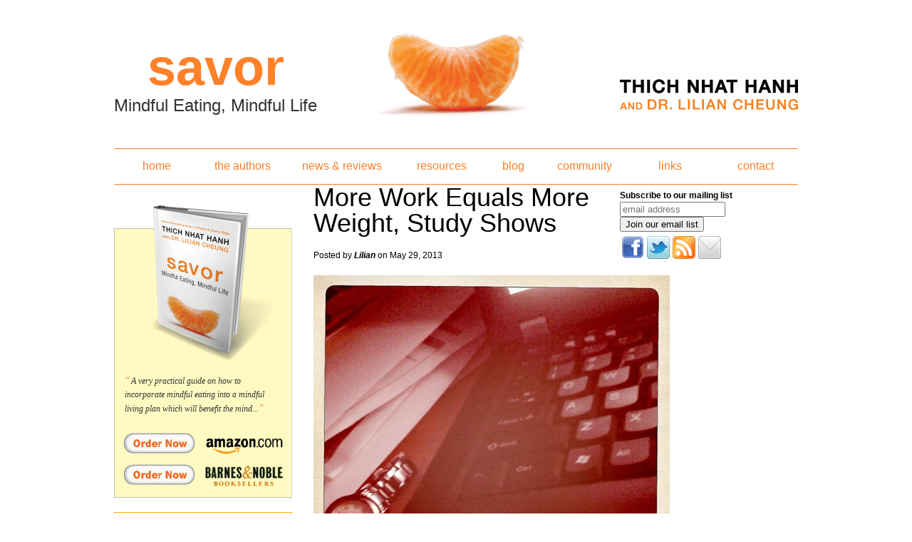

--- FILE ---
content_type: text/html; charset=utf-8
request_url: https://www.savorthebook.com/comment/1860
body_size: 8736
content:
<!DOCTYPE html PUBLIC "-//W3C//DTD XHTML+RDFa 1.0//EN"
  "http://www.w3.org/MarkUp/DTD/xhtml-rdfa-1.dtd">
<html xmlns="http://www.w3.org/1999/xhtml" xml:lang="en" version="XHTML+RDFa 1.0" dir="ltr"
  xmlns:og="http://ogp.me/ns#"
  xmlns:fb="http://www.facebook.com/2008/fbml"
  xmlns:content="http://purl.org/rss/1.0/modules/content/"
  xmlns:dc="http://purl.org/dc/terms/"
  xmlns:foaf="http://xmlns.com/foaf/0.1/"
  xmlns:rdfs="http://www.w3.org/2000/01/rdf-schema#"
  xmlns:sioc="http://rdfs.org/sioc/ns#"
  xmlns:sioct="http://rdfs.org/sioc/types#"
  xmlns:skos="http://www.w3.org/2004/02/skos/core#"
  xmlns:xsd="http://www.w3.org/2001/XMLSchema#">
<head profile="http://www.w3.org/1999/xhtml/vocab">
  <meta http-equiv="Content-Type" content="text/html; charset=utf-8" />
<meta property="og:title" content="More Work Equals More Weight, Study Shows" />
<meta property="og:site_name" content="savorthebook.com" />
<meta property="fb:app_id" content="" />
<link rel="shortcut icon" href="https://www.savorthebook.com/sites/default/files/favicon.ico" type="image/vnd.microsoft.icon" />
<meta name="description" content="An Australian study published in the International Journal of Obesity tracked 9,000+ middle-age women’s weight and working hours over two years. Unemployed women gained the least amount of weight while women working part-time, full-time and full-time+ gained increasingly more weight, respectively. Researchers speculate that the more time participants’ spent working, the less" />
<meta name="generator" content="Drupal 7 (https://www.drupal.org)" />
<link rel="canonical" href="https://www.savorthebook.com/blog/lilian/2013/05/29/more-work-equals-more-weight-study-shows" />
<link rel="shortlink" href="https://www.savorthebook.com/node/564" />
  <title>More Work Equals More Weight, Study Shows | savorthebook.com</title>
  <style type="text/css" media="all">
@import url("https://www.savorthebook.com/modules/system/system.base.css?s3pc7z");
@import url("https://www.savorthebook.com/modules/system/system.menus.css?s3pc7z");
@import url("https://www.savorthebook.com/modules/system/system.messages.css?s3pc7z");
@import url("https://www.savorthebook.com/modules/system/system.theme.css?s3pc7z");
</style>
<style type="text/css" media="all">
@import url("https://www.savorthebook.com/modules/comment/comment.css?s3pc7z");
@import url("https://www.savorthebook.com/sites/all/modules/date/date_repeat_field/date_repeat_field.css?s3pc7z");
@import url("https://www.savorthebook.com/modules/field/theme/field.css?s3pc7z");
@import url("https://www.savorthebook.com/modules/node/node.css?s3pc7z");
@import url("https://www.savorthebook.com/modules/search/search.css?s3pc7z");
@import url("https://www.savorthebook.com/modules/user/user.css?s3pc7z");
@import url("https://www.savorthebook.com/sites/all/modules/views_slideshow_xtra/views_slideshow_xtra_example/css/views_slideshow_xtra_example.css?s3pc7z");
@import url("https://www.savorthebook.com/sites/all/modules/views_slideshow_xtra/views_slideshow_xtra_overlay/css/views_slideshow_xtra_overlay.css?s3pc7z");
@import url("https://www.savorthebook.com/sites/all/modules/views/css/views.css?s3pc7z");
@import url("https://www.savorthebook.com/sites/all/modules/ckeditor/css/ckeditor.css?s3pc7z");
</style>
<style type="text/css" media="all">
@import url("https://www.savorthebook.com/sites/all/modules/ctools/css/ctools.css?s3pc7z");
@import url("https://www.savorthebook.com/sites/all/modules/tagclouds/tagclouds.css?s3pc7z");
@import url("https://www.savorthebook.com/sites/all/modules/nice_menus/css/nice_menus.css?s3pc7z");
@import url("https://www.savorthebook.com/sites/all/modules/nice_menus/css/nice_menus_default.css?s3pc7z");
</style>
<style type="text/css" media="all">
@import url("https://www.savorthebook.com/sites/all/themes/SAVOR/css/base.css?s3pc7z");
@import url("https://www.savorthebook.com/sites/all/themes/SAVOR/css/site.css?s3pc7z");
@import url("https://www.savorthebook.com/sites/all/themes/SAVOR/css/blocks.css?s3pc7z");
</style>
<style type="text/css" media="print">
@import url("https://www.savorthebook.com/sites/all/themes/SAVOR/css/print.css?s3pc7z");
</style>
  <script type="text/javascript" src="https://www.savorthebook.com/sites/default/files/js/js_Pt6OpwTd6jcHLRIjrE-eSPLWMxWDkcyYrPTIrXDSON0.js"></script>
<script type="text/javascript" src="https://www.savorthebook.com/sites/default/files/js/js_45JniWrXrY8q8AEVIV6GFupI5scizolw-FrujytMgiY.js"></script>
<script type="text/javascript" src="https://www.savorthebook.com/sites/default/files/js/js_CN0DwmT1SlZPhCvqNJd4gtigcigJacdwoir6PfA2j0M.js"></script>
<script type="text/javascript" src="https://www.savorthebook.com/sites/default/files/js/js_waP91NpgGpectm_6Y2XDEauLJ8WCSCBKmmA87unpp2E.js"></script>
<script type="text/javascript" src="https://www.googletagmanager.com/gtag/js?id=UA-12781181-1"></script>
<script type="text/javascript">
<!--//--><![CDATA[//><!--
window.dataLayer = window.dataLayer || [];function gtag(){dataLayer.push(arguments)};gtag("js", new Date());gtag("set", "developer_id.dMDhkMT", true);gtag("config", "UA-12781181-1", {"groups":"default","anonymize_ip":true});
//--><!]]>
</script>
<script type="text/javascript" src="https://www.savorthebook.com/sites/default/files/js/js_jYLck1nRBgXgqBPtTsg7eCmfhPol6ZVkaIk8SmRnIR4.js"></script>
<script type="text/javascript">
<!--//--><![CDATA[//><!--
jQuery.extend(Drupal.settings, {"basePath":"\/","pathPrefix":"","setHasJsCookie":0,"ajaxPageState":{"theme":"SAVOR","theme_token":"cnv6w0XuIHEU8zMHzTg8ejh0b8AZIyr2wdr-xUMr9nk","js":{"sites\/all\/modules\/addthis\/addthis.js":1,"sites\/all\/modules\/jquery_update\/replace\/jquery\/1.12\/jquery.min.js":1,"misc\/jquery-extend-3.4.0.js":1,"misc\/jquery-html-prefilter-3.5.0-backport.js":1,"misc\/jquery.once.js":1,"misc\/drupal.js":1,"sites\/all\/modules\/jquery_update\/js\/jquery_browser.js":1,"sites\/all\/modules\/nice_menus\/js\/jquery.bgiframe.js":1,"sites\/all\/modules\/nice_menus\/js\/jquery.hoverIntent.js":1,"sites\/all\/modules\/nice_menus\/js\/superfish.js":1,"sites\/all\/modules\/nice_menus\/js\/nice_menus.js":1,"sites\/all\/modules\/entityreference\/js\/entityreference.js":1,"sites\/all\/modules\/views_slideshow_xtra\/views_slideshow_xtra_overlay\/js\/views_slideshow_xtra_overlay.js":1,"sites\/all\/modules\/google_analytics\/googleanalytics.js":1,"https:\/\/www.googletagmanager.com\/gtag\/js?id=UA-12781181-1":1,"0":1,"sites\/all\/themes\/SAVOR\/js\/p.js":1,"sites\/all\/themes\/SAVOR\/js\/site.js":1,"sites\/all\/themes\/SAVOR\/..\/..\/..\/all\/modules\/jquery_update\/replace\/ui\/external\/jquery_cookie.js":1},"css":{"modules\/system\/system.base.css":1,"modules\/system\/system.menus.css":1,"modules\/system\/system.messages.css":1,"modules\/system\/system.theme.css":1,"modules\/comment\/comment.css":1,"sites\/all\/modules\/date\/date_repeat_field\/date_repeat_field.css":1,"modules\/field\/theme\/field.css":1,"modules\/node\/node.css":1,"modules\/search\/search.css":1,"modules\/user\/user.css":1,"sites\/all\/modules\/views_slideshow_xtra\/views_slideshow_xtra_example\/css\/views_slideshow_xtra_example.css":1,"sites\/all\/modules\/views_slideshow_xtra\/views_slideshow_xtra_overlay\/css\/views_slideshow_xtra_overlay.css":1,"sites\/all\/modules\/views\/css\/views.css":1,"sites\/all\/modules\/ckeditor\/css\/ckeditor.css":1,"sites\/all\/modules\/ctools\/css\/ctools.css":1,"sites\/all\/modules\/tagclouds\/tagclouds.css":1,"sites\/all\/modules\/nice_menus\/css\/nice_menus.css":1,"sites\/all\/modules\/nice_menus\/css\/nice_menus_default.css":1,"sites\/all\/themes\/SAVOR\/css\/base.css":1,"sites\/all\/themes\/SAVOR\/css\/site.css":1,"sites\/all\/themes\/SAVOR\/css\/blocks.css":1,"sites\/all\/themes\/SAVOR\/css\/print.css":1}},"jcarousel":{"ajaxPath":"\/jcarousel\/ajax\/views"},"nice_menus_options":{"delay":"800","speed":"slow"},"googleanalytics":{"account":["UA-12781181-1"],"trackOutbound":1,"trackMailto":1,"trackDownload":1,"trackDownloadExtensions":"7z|aac|arc|arj|asf|asx|avi|bin|csv|doc(x|m)?|dot(x|m)?|exe|flv|gif|gz|gzip|hqx|jar|jpe?g|js|mp(2|3|4|e?g)|mov(ie)?|msi|msp|pdf|phps|png|ppt(x|m)?|pot(x|m)?|pps(x|m)?|ppam|sld(x|m)?|thmx|qtm?|ra(m|r)?|sea|sit|tar|tgz|torrent|txt|wav|wma|wmv|wpd|xls(x|m|b)?|xlt(x|m)|xlam|xml|z|zip"},"addthis":{"async":false,"domready":true,"widget_url":"http:\/\/s7.addthis.com\/js\/250\/addthis_widget.js","addthis_config":{"pubid":"","services_compact":"more","services_exclude":"","data_track_clickback":false,"ui_508_compliant":false,"ui_click":false,"ui_cobrand":"","ui_delay":0,"ui_header_background":"","ui_header_color":"","ui_open_windows":false,"ui_use_css":true,"ui_use_addressbook":false,"ui_language":"en","data_ga_property":"UA-12781181-1","data_ga_social":false},"addthis_share":{"templates":{"twitter":"{{title}} {{url}} via @AddThis"}}}});
//--><!]]>
</script>
</head>

<body class="html not-front not-logged-in no-sidebars page-node page-node- page-node-564 node-type-blog">
  <div id="skip-link">
    <a href="#main-content" class="element-invisible element-focusable">Skip to main content</a>
  </div>
    <div id="wrapper" class=" page page-blog-lilian-2013-05-29-more-work-equals-more-weight-study-shows section-blog browser-safari page page-blog-lilian-2013-05-29-more-work-equals-more-weight-study-shows section-blog browser-safari">

<div class="container" id="header">
<!-- HEADER REGION -->
  </div>

<!-- end search -->

<div class="container" id="section-1">
<div class="unit" id="logo">
<!-- SITE NAME -->
				<div id="savor-logo">
					<p class="savor-logo">savor</p>
					<h2>Mindful Eating, Mindful Life</h2>
				</div>
      <h1 id="site-name">
      <a href="/" title="Home" rel="home"><span>savorthebook.com</span></a>
    </h1>
  </div>
<!-- end logo -->
</div>
<!-- end section-1 -->

<div class="container" id="section-2">
<div class="unit" id="main-navigation">
  <div class="region region-main-navigation">
    <div id="block-nice-menus-1" class="block block-nice-menus">

    
  <div class="content">
    <ul class="nice-menu nice-menu-down nice-menu-menu-main-menu" id="nice-menu-1"><li class="menu-840 menu-path-node-10 first odd "><a href="/savor-the-book" title="Mindful Eating">home</a></li>
<li class="menu-841 menu-path-node-11  even "><a href="/the-authors" title="The Authors">the authors</a></li>
<li class="menu-3159 menu-path-news-and-reviews  odd "><a href="/news-and-reviews">news &amp; reviews</a></li>
<li class="menu-3157 menu-path-resources  even "><a href="/resources">resources</a></li>
<li class="menu-843 menu-path-blog  odd "><a href="/blog" title="">blog</a></li>
<li class="menu-867 menu-path-node-13  even "><a href="/community" title="Community">community</a></li>
<li class="menu-3158 menu-path-links  odd "><a href="/links">links</a></li>
<li class="menu-885 menu-path-node-19  even last"><a href="/contact" title="Contact">contact</a></li>
</ul>
  </div>
</div>  </div>
</div>
<!-- end main-navigation -->
</div>
<!-- end section-2 -->


<div class="container" id="section-content">

    <div class="unit" id="group-left-contentMain">

      <!-- LEFT SIDEBAR REGION -->
    <div class="unit" id="left-sidebar">

   <div id="leftWrap" class="unit">
     <div class="region region-left">
    <div id="block-views-reviews-block-1" class="block block-views">

    
  <div class="content">
    <div class="view view-reviews view-id-reviews view-display-id-block_1 sidebar-reviews-block view-dom-id-2dfc926f54a02c8872d0091c54411289">
        
  
  
      <div class="view-content">
        <div class="views-row views-row-1 views-row-odd views-row-first views-row-last">
      
  <div class="views-field views-field-body">        <div class="field-content"><span id='leftquote'>&#8220;</span><a href="/reviews"><p>A very practical guide on how to incorporate mindful eating into a mindful living plan which will benefit the mind...</a><span id='rightquote'>&#8221;</span></div>  </div>  
  <div class="views-field views-field-field-reviewer">        <div class="field-content reviewer"></div>  </div>  </div>
    </div>
  
  
  
  
  
  
</div>  </div>
</div><div id="block-block-5" class="block block-block">

    
  <div class="content">
       <div class="unit">
    <a href="http://www.amazon.com/gp/product/0061697699?ie=UTF8&tag=savtheboo08-20&linkCode=xm2&camp=1789&creativeASIN=0061697699"
    id="amazon_link" target="_blank" title="Order Savor from Amazon">Order Savor</a>
        <a href="http://search.barnesandnoble.com/Savor/Thich-Nhat-Hanh/e/9780061697692/?itm=2&USRI=savor"
    id="bn_link" target="_blank" title="Order Savor from BARNES&NOBLE">Order Savor</a>

   </div>  </div>
</div>  </div>
   </div>


   <div id="leftTwoWrap" class="unit">
     <div class="region region-left-two">
    <div id="block-block-2" class="block block-block">

    
  <div class="content">
    <h3 class="title block-title">Read More About</h3>
<p><a href="/tags/mindful-eating">Mindful Eating</a><br />
<a href="/tags/mindful-living">Mindful Living</a><br />
<a href="/tags/weight-loss">Weight Loss</a><br />
<a href="/tags/exercise">Exercise</a><br />
<a href="/tags/meditation">Meditation</a></p>
  </div>
</div><div id="block-fb-social-facepile-sidebar-250p" class="block block-fb-social">

    
  <div class="content">
    <div class="fb-social-facepile-plugin">
  <fb:facepile  href="https://www.facebook.com/SAVORthebook?fref=ts" size="small" width="250" numrows="1" colorscheme="light"></fb:facepile>
</div>

  </div>
</div>  </div>
   </div>

    </div>
    <!-- end left-sidebar -->

        <!-- STATUS MESSAGES -->
        <div class="unit"></div>
    <div class="unit" id="contentMain">

				<!-- SEARCH -->
					
        <!-- HELP TEXT -->
        <div class="unit"></div>
        <!-- MENU TABS -->
         

        <!-- BREADCRUMB -->
        <div class="unit"></div>

        <!-- MAIN CONTENT -->
							<!-- ASIDE -->
				<div id="aside" class="unit">
					  <div class="region region-aside">
    <div id="block-block-3" class="block block-block">

    
  <div class="content">
    <!-- Begin MailChimp Signup Form --><div id="mc_embed_signup">
<form action="http://savorthebook.us2.list-manage.com/subscribe/post?u=95e8cc466349fa508aebf17fb&amp;id=20ceec832e" method="post" id="mc-embedded-subscribe-form" name="mc-embedded-subscribe-form" class="validate" target="_blank" novalidate="">
	<label for="mce-EMAIL">Subscribe to our mailing list</label><input type="email" value="" name="EMAIL" class="email" id="mce-EMAIL" placeholder="email address" required="" /><div class="clear"><input type="submit" value="Join our email list" name="subscribe" id="mc-embedded-subscribe" class="button" /></div>
</form>
</div>
<!--End mc_embed_signup-->
<div class="addthis_toolbox addthis_default_style addthis_32x32_style"><a class="addthis_clone" href="https://www.facebook.com/SAVORthebook"><img src="/sites/all/themes/SAVOR/images/facebook32.png" /></a><a class="addthis_clone" href="https://twitter.com/savor_the_book"><img src="/sites/all/themes/SAVOR/images/twitter32.jpg" /></a><a class="addthis_clone" href="http://savorthebook.com/blog/feed"><img src="/sites/all/themes/SAVOR/images/rss32.png" /></a><a class="addthis_clone" href="mailto:info@savorthebook.com"><img src="/sites/all/themes/SAVOR/images/email32.png" /></a></div>  </div>
</div>  </div>
				</div>
						<!-- PAGE TITLE -->
			  <h1>More Work Equals More Weight, Study Shows</h1>			  			  
			<!-- CONTENT TOP REGION -->
				<div class="unit" id="contentTopWrap">
								</div>

			<!-- CONTENT -->
				  <div class="region region-content">
    <div id="block-system-main" class="block block-system">

    
  <div class="content">
    <div id="node-564" class="node node-blog node node-type-blog clearfix" about="/blog/lilian/2013/05/29/more-work-equals-more-weight-study-shows" typeof="sioc:Post sioct:BlogPost">

      <span property="dc:title" content="More Work Equals More Weight, Study Shows" class="rdf-meta element-hidden"></span><span property="sioc:num_replies" content="3" datatype="xsd:integer" class="rdf-meta element-hidden"></span>
      <div class="meta submitted">
            Posted by <span rel="sioc:has_creator"><span class="username" xml:lang="" about="/users/lilian" typeof="sioc:UserAccount" property="foaf:name" datatype="">Lilian</span></span> on May 29, 2013    </div>
  
  <div class="content clearfix">
    <div class="field field-name-body field-type-text-with-summary field-label-hidden"><div class="field-items"><div class="field-item even" property="content:encoded"><p><img alt="" src="/sites/default/files/u4/4841859531_1e555980ac.jpg" /></p>
<p>An <a href="https://mail-attachment.googleusercontent.com/attachment/u/0/?ui=2&amp;ik=be5e4907c0&amp;view=att&amp;th=13e7fc14e6d67f81&amp;attid=0.1&amp;disp=inline&amp;safe=1&amp;zw&amp;saduie=AG9B_P-d72QXs0cVEqSkMD-C25pD&amp;sadet=1369849095958&amp;sads=JnYUWbPYv_8ZuHUJaby5sQMhgmM&amp;sadssc=1">Australian study</a> published in the International Journal of Obesity tracked 9,000+ middle-age women’s weight and working hours over two years. Unemployed women gained the least amount of weight while women working part-time, full-time and full-time+ gained increasingly more weight, respectively.</p>
<p>Researchers speculate that the more time participants’ spent working, the less time they spent preparing healthy meals, grocery shopping and exercising. I know from my own experience that managing a family, career and personal health can be quite challenging and stressful.</p>
<p>In fact, I was first inspired to join Thich Nhat Hanh for a retreat in 1997 when I felt overwhelmed and burnt out from attempting to do it all. Working at Harvard and raising my two sons was a great joy and still, I was so stressed.</p>
<p>We all internalize this struggle differently. For some, exercise and sleep are the first things compromised during a busy week. And for many, healthy homemade meals give way to processed and hurried snacks as well as fast food when life gets hectic.</p>
<p>These tendencies invite weight gain and wreak havoc on our health.  My pattern of constantly going without recharging had taken its toll by the time I found the flier for Thay’s retreat on my doorstep that fall, almost 16 years ago. Ready for a change, I signed up.</p>
<p>At the close of the one-week retreat I telephoned my husband to tell him I’d touched nirvana. As Thay bid us goodbye he said, “Many of you may have touched some peace here, but if you return home and do not continue to practice, you will lose it all.”</p>
<p>The practice he taught us wasn’t magic. We didn’t learn to insert more hours into the day. Instead we learned to use the hours we had with care, focus and wonder. Each task was enlivened – from washing dishes to drinking a cup of tea or eating an orange.</p>
<p>When I came home I noticed my efficiency increase. I could accomplish my work better because I was focused and then devote my full attention to my family.  I spent less time worrying and there was less chatter in my head.</p>
<p>It is quite a balancing act, being a woman in today’s world and mindfulness is my tool-kit. In it I find relaxation, inspiration and energy. I’ve shared some of my favorite at-work exercises on the Savor blog: 2-minute <a href="http://www.savorthebook.com/blog/lilian/2013/04/04/de-stress-instantly-work">relaxation meditations</a>, efficiency techniques and <a href="http://www.savorthebook.com/blog/lilian/2010/11/10/mindfulness-in-the-office">in-office movements</a> to get the blood pumping. We’ve talked of healthy desk-drawer snacks and nourishing <a href="http://www.savorthebook.com/blog/editor/2012/07/15/blueberries%E2%80%99-healthy-bounty">on-the-go breakfasts</a>. But the pivotal piece is focused attention, which helps to increase our awareness of what is going on in each moment.</p>
<p>When we enter the present moment deeply we access insight. We see our options and our patterns plus understand how they affect us. So before you start <a href="http://www.savorthebook.com/blog/lilian/2010/09/20/pantry-makeover-whole-grains">cleaning out the pantry</a> and packing healthy breakfasts (both of which are great!)—enjoy a moment just to breathe.</p>
<p><em>Breathing in, I acknowledge all my stressors</em><br />
<em>Breathing out, I release them, to focus on my breath.</em></p>
<p><em>Breathing in, I am fully aware that I am breathing in.</em><br />
<em>Breathing out, I am fully aware that I am breathing out.</em></p>
<p><em>In.</em><br />
<em>Out.</em></p>
<p>Whether you are seeking less stress or less weight, all the necessary conditions for this change are already present in your life. Stop and breathe to recognize them – and then seize these healthful, restorative opportunities. </p>
<p><strong>Blogs You'll Love: </strong></p>
<p><a href="http://www.savorthebook.com/blog/lilian/2013/05/16/relaxation-runs-deep-study-shows-genes-respond-to-relaxation-practice">Relaxation Runs Deep: Study shows genes respond to relaxation practice.</a><br />
<a href="http://www.savorthebook.com/blog/lilian/2013/04/25/mundane-to-meditative">From Mundane to Meditative</a><br />
<a href="http://www.savorthebook.com/blog/lilian/2013/04/04/de-stress-instantly-work">De-Stress Instantly at Work</a></p>
<p>Photo Credit: <a href="http://www.flickr.com/photos/caitlinator/4841859531/sizes/m/">Caitlinator</a></p>
</div></div></div>  </div>

      <div class="link-wrapper">
      <ul class="links inline"><li class="blog_usernames_blog first"><a href="/blog/lilian" title="Read Lilian&#039;s latest blog entries.">Lilian&#039;s blog</a></li>
<li class="fb-social-like-FB Like Button last"><span><div class="fb-social-like-plugin">
  <fb:like  send="false" layout="button_count" show_faces="false" width="350" action="like" font="verdana" colorscheme="light" href="https://www.savorthebook.com/blog/lilian/2013/05/29/more-work-equals-more-weight-study-shows"></fb:like>
</div>

</span></li>
</ul>      <span class="at-button"><div class="field field-name-field-addthis-button field-type-addthis field-label-hidden"><div class="field-items"><div class="field-item even"><a class="addthis_button " addthis:title="More Work Equals More Weight, Study Shows - savorthebook.com" addthis:url="https://www.savorthebook.com/blog/lilian/2013/05/29/more-work-equals-more-weight-study-shows"><img src="https://s7.addthis.com/static/btn/sm-share-en.gif" alt="Share page with AddThis" />
</a>
</div></div></div></span>
    </div>
    <div id="comments" class="comment-wrapper">
          <h2 class="title">Comments</h2>
      
  <a id="comment-1857"></a>
<div class="comment comment-by-anonymous comment comment-published odd first comment-by-anon clearfix" about="/comment/1857#comment-1857" typeof="sioc:Post sioct:Comment">
  
  
    <h3 property="dc:title" datatype=""></h3>
  
  <div class="submitted">
    <a href="/comment/1857#comment-1857" class="permalink" rel="bookmark">Permalink</a>    <span property="dc:date dc:created" content="2013-06-03T11:37:00-04:00" datatype="xsd:dateTime" rel="sioc:has_creator">Submitted by <span class="username" xml:lang="" typeof="sioc:UserAccount" property="foaf:name" datatype="">Kristen</span> on Mon, 2013-06-03 11:37</span>  </div>

  <div class="content">
    <span rel="sioc:reply_of" resource="/blog/lilian/2013/05/29/more-work-equals-more-weight-study-shows" class="rdf-meta element-hidden"></span><div class="field field-name-comment-body field-type-text-long field-label-hidden"><div class="field-items"><div class="field-item even" property="content:encoded"><p>Very interesting study. I imagine that part of the weight gain when working full-time relates to our tendency to copy through food too--you know, find a little pleasure and "restoration" through the drive-thru or fridge at certain times of our day. Meditation is certainly a much better way to center ourselves though!</p>
</div></div></div>      </div>

  </div>

<div class="indented"><a id="comment-1859"></a>
<div class="comment comment comment-published even clearfix" about="/comment/1859#comment-1859" typeof="sioc:Post sioct:Comment">
  
  
    <h3 property="dc:title" datatype=""></h3>
  
  <div class="submitted">
    <a href="/comment/1859#comment-1859" class="permalink" rel="bookmark">Permalink</a>    <span property="dc:date dc:created" content="2013-06-03T18:45:00-04:00" datatype="xsd:dateTime" rel="sioc:has_creator">Submitted by <span class="username" xml:lang="" about="/users/editor" typeof="sioc:UserAccount" property="foaf:name" datatype="">Editor</span> on Mon, 2013-06-03 18:45</span>  </div>

  <div class="content">
    <span rel="sioc:reply_of" resource="/blog/lilian/2013/05/29/more-work-equals-more-weight-study-shows" class="rdf-meta element-hidden"></span><span rel="sioc:reply_of" resource="/comment/1857#comment-1857" class="rdf-meta element-hidden"></span><div class="field field-name-comment-body field-type-text-long field-label-hidden"><div class="field-items"><div class="field-item even" property="content:encoded"><p>Absolutely Kristen, emotional eating fuels many thoughtless snacking decisions. I find it very helpful to breathe deeply three times at the onset of a craving to align my body &amp; mind. Then I am able to seek clarity - what is this craving really about? WIll eating this food actually offer me the nourishment, satisfaction, relaxation... I'm looking for?</p>
<p>~ Lilian</p>
</div></div></div>      </div>

  </div>
</div><a id="comment-1860"></a>
<div class="comment comment-by-anonymous comment comment-published odd last comment-by-anon clearfix" about="/comment/1860#comment-1860" typeof="sioc:Post sioct:Comment">
  
  
    <h3 property="dc:title" datatype=""></h3>
  
  <div class="submitted">
    <a href="/comment/1860#comment-1860" class="permalink" rel="bookmark">Permalink</a>    <span property="dc:date dc:created" content="2013-05-29T15:41:00-04:00" datatype="xsd:dateTime" rel="sioc:has_creator">Submitted by <span class="username" xml:lang="" typeof="sioc:UserAccount" property="foaf:name" datatype="">lesley@zlimm123.com</span> on Wed, 2013-05-29 15:41</span>  </div>

  <div class="content">
    <span rel="sioc:reply_of" resource="/blog/lilian/2013/05/29/more-work-equals-more-weight-study-shows" class="rdf-meta element-hidden"></span><div class="field field-name-comment-body field-type-text-long field-label-hidden"><div class="field-items"><div class="field-item even" property="content:encoded"><p>It's so hard to find time to do anything much when you work hard, but your wise advice pays dividends, Lilian</p>
</div></div></div>      </div>

  </div>

  </div>
</div>
  </div>
</div>  </div>


         <!-- CONTENT BOTTOM REGION -->
         <div class="unit" id="contentBottomWrap">
        
        </div>

        <!-- FEED ICONS -->
        <div class="unit" id="feediconWrap">
        <p></p>
      </div>


    </div>
    <!-- end contentMain -->

    </div>

</div>
<!-- end section-content -->


<div class="container" id="section-3">
<div class="unit" id="copyright">
<p>SAVOR: Mindful Eating, Mindful Life. Copyright &#169; 2026 by Thich Nhat Hanh and Lilian Cheung. All Rights Reserved.&nbsp;&nbsp;<span class="termsofuse"><a href="/terms-of-use">Please review our terms of use</a></span><br />Website design <a target="_blank" title="Website design Mary Pomerantz Advertising" href="http://www.marypomerantzadvertising.com/">
    Mary Pomerantz Advertising
    </a>
   </p>
</div>
<!-- end copyright -->
</div>
<!-- end section-3 -->

<div class="container" id="footer">
<!-- FOOTER -->
  </div>
</div>
    </div>
    <div class="region region-page-bottom">
    <div id="fb-root"></div><script type="text/javascript">
     window.fbAsyncInit = function() {
       FB.init({
         appId: "",
         status: true,
         cookie: true,
         xfbml: true,
         oauth : true,
         channelUrl: "https:\/\/www.savorthebook.com\/fb_social\/channel"
         });

         FB.Event.subscribe("edge.create", function(href, widget) {
_gaq.push(["_trackEvent", "Facebook like", "Drupal", href]);
});
     };
     (function() {
       var e = document.createElement('script');
       e.async = true;
       e.src = document.location.protocol + '//connect.facebook.net/en_US/all.js';
       document.getElementById('fb-root').appendChild(e);
     }());
  </script>  </div>
<script type="text/javascript" src="https://www.savorthebook.com/sites/default/files/js/js_MLVgtzZ1ORq9krYqkeOsRay6ou_T-0QZytivuM9tTT8.js"></script>
</body>
</html>

--- FILE ---
content_type: text/css
request_url: https://www.savorthebook.com/sites/all/themes/SAVOR/css/base.css?s3pc7z
body_size: 5761
content:
@charset "UTF-8";
/* CSS Document */
.clearfix:after, .container:after { content:"\0020"; display:block; height:0; clear:both; visibility:hidden; overflow:hidden; }
.clear-block, .clearfix, .container { display:block; }
.clear-block:after, .container:after { content:"\0020"; display:block; height:0; clear:both; visibility:hidden; overflow:hidden; }
.clear-block, .container { display:block; }
.clearfix, .container { display:block; }
.clear { clear:both; }

html, body, div, span, object, iframe, h1, h2, h3, h4, h5, h6, p, blockquote, pre, a, abbr, acronym, address, code, del, dfn, em, img, q, dl, dt, dd, ol, ul, li, fieldset, form, label, legend, table, caption, tbody, tfoot, thead, tr, th, td { margin:0; padding:0; border:0; font-weight:inherit; font-style:inherit; font-size:100%; font-family:inherit; vertical-align:baseline; }
:focus { outline: 0; }
*:focus { outline:0px }
a{text-decoration:none}

h1 img, h2 img, h3 img, h4 img, h5 img, h6 img { margin:0; }
img.leftImg { float:left; margin:1em 1.5em 1em 0; padding:0; }
img.rightImg { float:right; margin:1em 0 1em 1.5em; }
.centerImg { display:inline; margin:1em }

/* Default font settings.    The font-size percentage is of 16px. (0.75 * 16px = 12px) */
html { font-size:100.01%; }
body { line-height:1.5; font-size:75%;font-family:"Helvetica Neue", Arial, Helvetica, sans-serif; }
p { margin:0 0 1.5em}

h1,h2,h3,h4,h5,h6,p,ul,ol,dl,input{ font-family: Helvetica, Arial, FreeSans, sans-serif; }
h1, h2, h3, h4, h5, h6 { font-weight:normal}
h1 { font-size:3em; line-height:1; margin-bottom:0.5em}
h2 { font-size:2em; margin-bottom:0.75em; }
h3 { font-size:1.5em; line-height:1; margin-bottom:1em}
h4 { font-size:1.2em; line-height:1.25; margin-bottom:1.25em; }
h5 { font-size:1em; font-weight:bold; margin-bottom:1.5em; }
h6 { font-size:1em; font-weight:bold; }


/* TEXT ELEMENTS */
ul, ol, dl { margin-bottom:1.5em;}


hr { background:#F78129; color:#FFFAC2; clear:both; float:none; width:100%; height:.1em; margin:0 0 1.45em; border:none; }
hr.space { background:#fff; color:#fff; }


table { border-collapse:separate; border-spacing:0; }
caption, th, td { text-align:left; font-weight:normal; }
table, td, th { vertical-align:middle; }

table { margin-bottom:1.4em; width:100%; }
th { font-weight:bold; }
thead th { background:#FFFAC2; }
th, td, caption { padding:4px}
tr.even td { background:#FFFAC2; }
tr.odd td { background:#FFFFFF; }
tfoot { font-style:italic; }
caption { background:#FFFAC2; }

blockquote:before, blockquote:after, q:before, q:after { content:""; }
blockquote, q { quotes:"" ""; }
blockquote { margin:1.5em; color:#666; font-style:italic; }
strong { font-weight:bold; }
em, dfn { font-style:italic; }
dfn { font-weight:bold; }
sup, sub { line-height:0; }
abbr, acronym { border-bottom:1px dotted #666; }
address { margin:0 0 1.5em; font-style:italic; }

label { font-weight:bold; }
fieldset { padding:1.4em; margin:0 0 1.5em 0; border:1px solid #ccc; }
legend { font-weight:bold; font-size:1.2em; }
input[type=text], input[type=password], input.text, input.title, textarea, select { background-color:#fff; border:1px solid #bbb; }
input[type=text]:focus, input[type=password]:focus, input.text:focus, input.title:focus, textarea:focus, select:focus { border-color:#F78129; }
input[type=text], input[type=password], input.text, input.title, textarea, select { margin:0.5em 0; }
input.text { padding:5px; }
textarea { padding:5px; }
input[type=checkbox], input[type=radio], input.checkbox, input.radio { position:relative; top:0.25em; }

li ul, li ol { margin:0 1.5em; }
ul, ol { margin:0 1.5em 1.5em 1.5em; }
ul { list-style-type:disc; }
ol { list-style-type:decimal; }
dl { margin:0 0 1.5em 0; }
dl dt { font-weight:bold; }
dd { margin-left:1.5em; }

.container { width:960px; margin:0 auto; }
.unit { float:left; margin-right:0px;}

.img-repl { text-indent:-9999px; overflow:hidden; display:block; margin:0; padding:0 }
span.replace { position:absolute; left:-9900px }
.small { font-size:.8em; margin-bottom:1.875em; line-height:1.875em; }
.large { font-size:1.2em; line-height:2.5em; margin-bottom:1.25em; }
.hide { display:none; }
.rc { border-radius:8px; -moz-border-radius:6px; -webkit-border-radius:6px; -khtml-border-radius:6px }
.rc-all { -webkit-border-radius: 5px; -moz-border-radius: 5px; -khtml-border-radius:5px; border-radius: 5px }
.dim { opacity:0.7; -moz-opacity:0.7; -khtml-opacity:0.7; filter:progid:DXImageTransform.Microsoft.Alpha(opacity=70)}
.floatright { float:right }
.floatleft { float:left }

a.info { padding-right:22px; background: url(../icons/info.gif) no-repeat right center }
a.email { padding-right:22px; background: url(../icons/email.gif) no-repeat right center }
a.pic { padding-right:22px; background: url(../icons/image.gif) no-repeat right center }
a.pdf, a[href$='.pdf'] {padding-top:4px;padding-left:22px;
background: url(../icons/pdf.gif) no-repeat left center
}
a.external/*,a[href^="http:"]*/ { padding-right:22px; background: url(../icons/external.gif) no-repeat right center }
a.doc, a[href$='.doc'] {
padding-right:22px;
background: url(../icons/doc.gif) no-repeat right center
}



/* system */
div.view div.views-admin-links { width:auto;/*bug with Views2 edit links*/ }
/** Rollover edit links for blocks */
div.block { position: relative; }
div.block div.edit { display: none; position: absolute; right: 0; top: 0; z-index: 40; border: 1px solid #eee; padding: 0 2px; font-size: 11px; background-color: #fff; }
div.block:hover div.edit { display: block; }

ul.pager a{}
ul.pager li.pager-next a{background:none;}
ul.pager li.pager-next a.active{background:none; color:#666}
ul.pager li.pager-previous a.active{background:none; color:#666}


.item-list ul li{list-style:none}
.breadcrumb{display:none}

#caption #node_link_text{display:none}

/* hide the homepage field on the comment forms */
#edit-homepage-wrapper {
  display: none;
}


.fb_social_like{width:80px}
.fb-social-like-widget{width:80px}

.clearfix{clear:both;}

body.front .clearfix{clear:none;}


--- FILE ---
content_type: text/javascript
request_url: https://www.savorthebook.com/sites/default/files/js/js_jYLck1nRBgXgqBPtTsg7eCmfhPol6ZVkaIk8SmRnIR4.js
body_size: 2631
content:
jQuery.fn.popupwindow = function(p)
{

	var profiles = p || {};

	return this.each(function(index){
		var settings, parameters, mysettings, b, a, winObj;
		
		// for overrideing the default settings
		mysettings = (jQuery(this).attr("rel") || "").split(",");

		
		settings = {
			height:500, // sets the height in pixels of the window.
			width:500, // sets the width in pixels of the window.
			toolbar:0, // determines whether a toolbar (includes the forward and back buttons) is displayed {1 (YES) or 0 (NO)}.
			scrollbars:0, // determines whether scrollbars appear on the window {1 (YES) or 0 (NO)}.
			status:0, // whether a status line appears at the bottom of the window {1 (YES) or 0 (NO)}.
			resizable:1, // whether the window can be resized {1 (YES) or 0 (NO)}. Can also be overloaded using resizable.
			left:0, // left position when the window appears.
			top:0, // top position when the window appears.
			center:0, // should we center the window? {1 (YES) or 0 (NO)}. overrides top and left
			createnew:0, // should we create a new window for each occurance {1 (YES) or 0 (NO)}.
			location:0, // determines whether the address bar is displayed {1 (YES) or 0 (NO)}.
			menubar:0, // determines whether the menu bar is displayed {1 (YES) or 0 (NO)}.
			onUnload:null // function to call when the window is closed
		};

		// if mysettings length is 1 and not a value pair then assume it is a profile declaration
		// and see if the profile settings exists

		if(mysettings.length == 1 && mysettings[0].split(":").length == 1)
		{
			a = mysettings[0];
			// see if a profile has been defined
			if(typeof profiles[a] != "undefined")
			{
				settings = jQuery.extend(settings, profiles[a]);
			}
		}
		else
		{
			// overrides the settings with parameter passed in using the rel tag.
			for(var i=0; i < mysettings.length; i++)
			{
				b = mysettings[i].split(":");
				if(typeof settings[b[0]] != "undefined" && b.length == 2)
				{
					settings[b[0]] = b[1];
				}
			}
		}

		// center the window
		if (settings.center == 1)
		{
			settings.top = (screen.height-(settings.height + 110))/2;
			settings.left = (screen.width-settings.width)/2;
		}
		
		parameters = "location=" + settings.location + ",menubar=" + settings.menubar + ",height=" + settings.height + ",width=" + settings.width + ",toolbar=" + settings.toolbar + ",scrollbars=" + settings.scrollbars  + ",status=" + settings.status + ",resizable=" + settings.resizable + ",left=" + settings.left  + ",screenX=" + settings.left + ",top=" + settings.top  + ",screenY=" + settings.top;
		
		jQuery(this).bind("click", function(){
			var name = settings.createnew ? "PopUpWindow" + index : "PopUpWindow";
			winObj = window.open(this.href, name, parameters);
			
			if (settings.onUnload) {
				// Incremental check for window status
				// Attaching directly to window.onunlaod event causes invoke when document within window is reloaded
				// (i.e. an inner refresh)
				unloadInterval = setInterval(function() {
					if (!winObj || winObj.closed) {
						clearInterval(unloadInterval);	
						settings.onUnload.call($(this));
					}
				},500);
			}
			
			winObj.focus();
			
			return false;
		});
	});

};;
$(document).ready(function(){var a=navigator.userAgent.toLowerCase();$.browser.chrome=/chrome/.test(navigator.userAgent.toLowerCase());if($.browser.msie){$('body').addClass('browserIE');$('body').addClass('browserIE'+$.browser.version.substring(0,1))}if($.browser.chrome){$('body').addClass('browserChrome');a=a.substring(a.indexOf('chrome/')+7);a=a.substring(0,1);$('body').addClass('browserChrome'+a);$.browser.safari=false}if($.browser.safari){$('body').addClass('browserSafari');a=a.substring(a.indexOf('version/')+8);a=a.substring(0,1);$('body').addClass('browserSafari'+a)}if($.browser.mozilla){if(navigator.userAgent.toLowerCase().indexOf('firefox')!=-1){$('body').addClass('browserFirefox');a=a.substring(a.indexOf('firefox/')+8);a=a.substring(0,1);$('body').addClass('browserFirefox'+a)}else{$('body').addClass('browserMozilla')}}if($.browser.opera){$('body').addClass('browserOpera')}});

$(document).ready(function(){
$('a[href=http://menu.nolink]').click(function(){return false;});
$('.views-exposed-widget input#edit-submit-links-directory').attr('value', 'View');
$('a').each(function() {
   var a = new RegExp('/' + window.location.host + '/');
   if(!a.test(this.href)) {
       $(this).click(function(event) {
           event.preventDefault();
           event.stopPropagation();
           window.open(this.href, '_blank');
       });
   }
});
$('.pop-up').popupwindow(); 

});

;
/*jslint browser: true */ /*global jQuery: true */

/**
 * jQuery Cookie plugin
 *
 * Copyright (c) 2010 Klaus Hartl (stilbuero.de)
 * Dual licensed under the MIT and GPL licenses:
 * http://www.opensource.org/licenses/mit-license.php
 * http://www.gnu.org/licenses/gpl.html
 *
 */

// TODO JsDoc

/**
 * Create a cookie with the given key and value and other optional parameters.
 *
 * @example $.cookie('the_cookie', 'the_value');
 * @desc Set the value of a cookie.
 * @example $.cookie('the_cookie', 'the_value', { expires: 7, path: '/', domain: 'jquery.com', secure: true });
 * @desc Create a cookie with all available options.
 * @example $.cookie('the_cookie', 'the_value');
 * @desc Create a session cookie.
 * @example $.cookie('the_cookie', null);
 * @desc Delete a cookie by passing null as value. Keep in mind that you have to use the same path and domain
 *       used when the cookie was set.
 *
 * @param String key The key of the cookie.
 * @param String value The value of the cookie.
 * @param Object options An object literal containing key/value pairs to provide optional cookie attributes.
 * @option Number|Date expires Either an integer specifying the expiration date from now on in days or a Date object.
 *                             If a negative value is specified (e.g. a date in the past), the cookie will be deleted.
 *                             If set to null or omitted, the cookie will be a session cookie and will not be retained
 *                             when the the browser exits.
 * @option String path The value of the path atribute of the cookie (default: path of page that created the cookie).
 * @option String domain The value of the domain attribute of the cookie (default: domain of page that created the cookie).
 * @option Boolean secure If true, the secure attribute of the cookie will be set and the cookie transmission will
 *                        require a secure protocol (like HTTPS).
 * @type undefined
 *
 * @name $.cookie
 * @cat Plugins/Cookie
 * @author Klaus Hartl/klaus.hartl@stilbuero.de
 */

/**
 * Get the value of a cookie with the given key.
 *
 * @example $.cookie('the_cookie');
 * @desc Get the value of a cookie.
 *
 * @param String key The key of the cookie.
 * @return The value of the cookie.
 * @type String
 *
 * @name $.cookie
 * @cat Plugins/Cookie
 * @author Klaus Hartl/klaus.hartl@stilbuero.de
 */
jQuery.cookie = function (key, value, options) {

    // key and value given, set cookie...
    if (arguments.length > 1 && (value === null || typeof value !== "object")) {
        options = jQuery.extend({}, options);

        if (value === null) {
            options.expires = -1;
        }

        if (typeof options.expires === 'number') {
            var days = options.expires, t = options.expires = new Date();
            t.setDate(t.getDate() + days);
        }

        return (document.cookie = [
            encodeURIComponent(key), '=',
            options.raw ? String(value) : encodeURIComponent(String(value)),
            options.expires ? '; expires=' + options.expires.toUTCString() : '', // use expires attribute, max-age is not supported by IE
            options.path ? '; path=' + options.path : '',
            options.domain ? '; domain=' + options.domain : '',
            options.secure ? '; secure' : ''
        ].join(''));
    }

    // key and possibly options given, get cookie...
    options = value || {};
    var result, decode = options.raw ? function (s) { return s; } : decodeURIComponent;
    return (result = new RegExp('(?:^|; )' + encodeURIComponent(key) + '=([^;]*)').exec(document.cookie)) ? decode(result[1]) : null;
};
;
